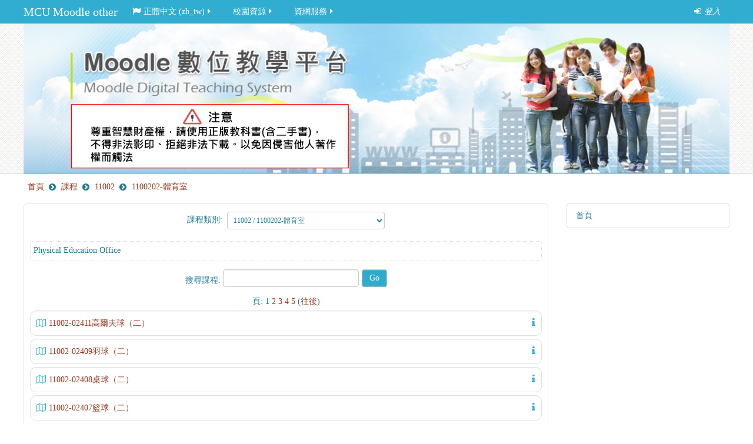

--- FILE ---
content_type: text/html; charset=utf-8
request_url: https://moodle3-00.mcu.edu.tw/course/index.php?categoryid=64
body_size: 12893
content:
<!DOCTYPE html>
<html  dir="ltr" lang="zh-tw" xml:lang="zh-tw" class="no-js">
<!-- 120.96.83.152 -->
<head>
    <meta http-equiv="X-UA-Compatible" content="IE=EDGE" /><meta name="google-site-verification" content="NczncWTk-6St2COVt7OmnXjrwQYUrcsyp_ttFKhc8cc" />    <title>MCU Moodle other: 1100202-體育室</title>
    <link rel="shortcut icon" href="https://moodle3-00.mcu.edu.tw/theme/image.php/essential/theme/1754240406/favicon"/>
    <meta http-equiv="Content-Type" content="text/html; charset=utf-8" />
<meta name="keywords" content="moodle, MCU Moodle other: 1100202-體育室" />
<link rel="stylesheet" type="text/css" href="https://moodle3-00.mcu.edu.tw/theme/yui_combo.php?rollup/3.17.2/yui-moodlesimple-min.css" /><script id="firstthemesheet" type="text/css">/** Required in order to fix style inclusion problems in IE with YUI **/</script><link rel="stylesheet" type="text/css" href="https://moodle3-00.mcu.edu.tw/theme/styles.php/essential/1754240406_1573765630/all" />
<script type="text/javascript">
//<![CDATA[
var M = {}; M.yui = {};
M.pageloadstarttime = new Date();
M.cfg = {"wwwroot":"https:\/\/moodle3-00.mcu.edu.tw","sesskey":"zphBYDNRHi","themerev":"1754240406","slasharguments":1,"theme":"essential","iconsystemmodule":"core\/icon_system_fontawesome","jsrev":"1754240406","admin":"admin","svgicons":true,"usertimezone":"Asia\/Taipei","contextid":230140};var yui1ConfigFn = function(me) {if(/-skin|reset|fonts|grids|base/.test(me.name)){me.type='css';me.path=me.path.replace(/\.js/,'.css');me.path=me.path.replace(/\/yui2-skin/,'/assets/skins/sam/yui2-skin')}};
var yui2ConfigFn = function(me) {var parts=me.name.replace(/^moodle-/,'').split('-'),component=parts.shift(),module=parts[0],min='-min';if(/-(skin|core)$/.test(me.name)){parts.pop();me.type='css';min=''}
if(module){var filename=parts.join('-');me.path=component+'/'+module+'/'+filename+min+'.'+me.type}else{me.path=component+'/'+component+'.'+me.type}};
YUI_config = {"debug":false,"base":"https:\/\/moodle3-00.mcu.edu.tw\/lib\/yuilib\/3.17.2\/","comboBase":"https:\/\/moodle3-00.mcu.edu.tw\/theme\/yui_combo.php?","combine":true,"filter":null,"insertBefore":"firstthemesheet","groups":{"yui2":{"base":"https:\/\/moodle3-00.mcu.edu.tw\/lib\/yuilib\/2in3\/2.9.0\/build\/","comboBase":"https:\/\/moodle3-00.mcu.edu.tw\/theme\/yui_combo.php?","combine":true,"ext":false,"root":"2in3\/2.9.0\/build\/","patterns":{"yui2-":{"group":"yui2","configFn":yui1ConfigFn}}},"moodle":{"name":"moodle","base":"https:\/\/moodle3-00.mcu.edu.tw\/theme\/yui_combo.php?m\/1754240406\/","combine":true,"comboBase":"https:\/\/moodle3-00.mcu.edu.tw\/theme\/yui_combo.php?","ext":false,"root":"m\/1754240406\/","patterns":{"moodle-":{"group":"moodle","configFn":yui2ConfigFn}},"filter":null,"modules":{"moodle-core-actionmenu":{"requires":["base","event","node-event-simulate"]},"moodle-core-maintenancemodetimer":{"requires":["base","node"]},"moodle-core-event":{"requires":["event-custom"]},"moodle-core-dragdrop":{"requires":["base","node","io","dom","dd","event-key","event-focus","moodle-core-notification"]},"moodle-core-handlebars":{"condition":{"trigger":"handlebars","when":"after"}},"moodle-core-checknet":{"requires":["base-base","moodle-core-notification-alert","io-base"]},"moodle-core-languninstallconfirm":{"requires":["base","node","moodle-core-notification-confirm","moodle-core-notification-alert"]},"moodle-core-lockscroll":{"requires":["plugin","base-build"]},"moodle-core-popuphelp":{"requires":["moodle-core-tooltip"]},"moodle-core-formchangechecker":{"requires":["base","event-focus","moodle-core-event"]},"moodle-core-notification":{"requires":["moodle-core-notification-dialogue","moodle-core-notification-alert","moodle-core-notification-confirm","moodle-core-notification-exception","moodle-core-notification-ajaxexception"]},"moodle-core-notification-dialogue":{"requires":["base","node","panel","escape","event-key","dd-plugin","moodle-core-widget-focusafterclose","moodle-core-lockscroll"]},"moodle-core-notification-alert":{"requires":["moodle-core-notification-dialogue"]},"moodle-core-notification-confirm":{"requires":["moodle-core-notification-dialogue"]},"moodle-core-notification-exception":{"requires":["moodle-core-notification-dialogue"]},"moodle-core-notification-ajaxexception":{"requires":["moodle-core-notification-dialogue"]},"moodle-core-blocks":{"requires":["base","node","io","dom","dd","dd-scroll","moodle-core-dragdrop","moodle-core-notification"]},"moodle-core-chooserdialogue":{"requires":["base","panel","moodle-core-notification"]},"moodle-core-tooltip":{"requires":["base","node","io-base","moodle-core-notification-dialogue","json-parse","widget-position","widget-position-align","event-outside","cache-base"]},"moodle-core-dock":{"requires":["base","node","event-custom","event-mouseenter","event-resize","escape","moodle-core-dock-loader","moodle-core-event"]},"moodle-core-dock-loader":{"requires":["escape"]},"moodle-core_availability-form":{"requires":["base","node","event","event-delegate","panel","moodle-core-notification-dialogue","json"]},"moodle-backup-backupselectall":{"requires":["node","event","node-event-simulate","anim"]},"moodle-backup-confirmcancel":{"requires":["node","node-event-simulate","moodle-core-notification-confirm"]},"moodle-course-modchooser":{"requires":["moodle-core-chooserdialogue","moodle-course-coursebase"]},"moodle-course-util":{"requires":["node"],"use":["moodle-course-util-base"],"submodules":{"moodle-course-util-base":{},"moodle-course-util-section":{"requires":["node","moodle-course-util-base"]},"moodle-course-util-cm":{"requires":["node","moodle-course-util-base"]}}},"moodle-course-dragdrop":{"requires":["base","node","io","dom","dd","dd-scroll","moodle-core-dragdrop","moodle-core-notification","moodle-course-coursebase","moodle-course-util"]},"moodle-course-formatchooser":{"requires":["base","node","node-event-simulate"]},"moodle-course-management":{"requires":["base","node","io-base","moodle-core-notification-exception","json-parse","dd-constrain","dd-proxy","dd-drop","dd-delegate","node-event-delegate"]},"moodle-course-categoryexpander":{"requires":["node","event-key"]},"moodle-form-dateselector":{"requires":["base","node","overlay","calendar"]},"moodle-form-showadvanced":{"requires":["node","base","selector-css3"]},"moodle-form-shortforms":{"requires":["node","base","selector-css3","moodle-core-event"]},"moodle-form-passwordunmask":{"requires":[]},"moodle-question-searchform":{"requires":["base","node"]},"moodle-question-chooser":{"requires":["moodle-core-chooserdialogue"]},"moodle-question-preview":{"requires":["base","dom","event-delegate","event-key","core_question_engine"]},"moodle-question-qbankmanager":{"requires":["node","selector-css3"]},"moodle-availability_completion-form":{"requires":["base","node","event","moodle-core_availability-form"]},"moodle-availability_date-form":{"requires":["base","node","event","io","moodle-core_availability-form"]},"moodle-availability_grade-form":{"requires":["base","node","event","moodle-core_availability-form"]},"moodle-availability_group-form":{"requires":["base","node","event","moodle-core_availability-form"]},"moodle-availability_grouping-form":{"requires":["base","node","event","moodle-core_availability-form"]},"moodle-availability_ipaddress-form":{"requires":["base","node","event","moodle-core_availability-form"]},"moodle-availability_profile-form":{"requires":["base","node","event","moodle-core_availability-form"]},"moodle-availability_xp-form":{"requires":["base","node","event","handlebars","moodle-core_availability-form"]},"moodle-qtype_ddimageortext-form":{"requires":["moodle-qtype_ddimageortext-dd","form_filepicker"]},"moodle-qtype_ddimageortext-dd":{"requires":["node","dd","dd-drop","dd-constrain"]},"moodle-qtype_ddmarker-form":{"requires":["moodle-qtype_ddmarker-dd","form_filepicker","graphics","escape"]},"moodle-qtype_ddmarker-dd":{"requires":["node","event-resize","dd","dd-drop","dd-constrain","graphics"]},"moodle-qtype_ddwtos-dd":{"requires":["node","dd","dd-drop","dd-constrain"]},"moodle-mod_assign-history":{"requires":["node","transition"]},"moodle-mod_forum-subscriptiontoggle":{"requires":["base-base","io-base"]},"moodle-mod_quiz-quizbase":{"requires":["base","node"]},"moodle-mod_quiz-autosave":{"requires":["base","node","event","event-valuechange","node-event-delegate","io-form"]},"moodle-mod_quiz-util":{"requires":["node","moodle-core-actionmenu"],"use":["moodle-mod_quiz-util-base"],"submodules":{"moodle-mod_quiz-util-base":{},"moodle-mod_quiz-util-slot":{"requires":["node","moodle-mod_quiz-util-base"]},"moodle-mod_quiz-util-page":{"requires":["node","moodle-mod_quiz-util-base"]}}},"moodle-mod_quiz-dragdrop":{"requires":["base","node","io","dom","dd","dd-scroll","moodle-core-dragdrop","moodle-core-notification","moodle-mod_quiz-quizbase","moodle-mod_quiz-util-base","moodle-mod_quiz-util-page","moodle-mod_quiz-util-slot","moodle-course-util"]},"moodle-mod_quiz-modform":{"requires":["base","node","event"]},"moodle-mod_quiz-toolboxes":{"requires":["base","node","event","event-key","io","moodle-mod_quiz-quizbase","moodle-mod_quiz-util-slot","moodle-core-notification-ajaxexception"]},"moodle-mod_quiz-repaginate":{"requires":["base","event","node","io","moodle-core-notification-dialogue"]},"moodle-mod_quiz-questionchooser":{"requires":["moodle-core-chooserdialogue","moodle-mod_quiz-util","querystring-parse"]},"moodle-message_airnotifier-toolboxes":{"requires":["base","node","io"]},"moodle-block_xp-notification":{"requires":["base","node","handlebars","button-plugin","moodle-core-notification-dialogue"]},"moodle-block_xp-filters":{"requires":["base","node","moodle-core-dragdrop","moodle-block_xp-rulepicker"]},"moodle-block_xp-rulepicker":{"requires":["base","node","handlebars","moodle-core-notification-dialogue"]},"moodle-filter_glossary-autolinker":{"requires":["base","node","io-base","json-parse","event-delegate","overlay","moodle-core-event","moodle-core-notification-alert","moodle-core-notification-exception","moodle-core-notification-ajaxexception"]},"moodle-filter_mathjaxloader-loader":{"requires":["moodle-core-event"]},"moodle-editor_atto-editor":{"requires":["node","transition","io","overlay","escape","event","event-simulate","event-custom","node-event-html5","node-event-simulate","yui-throttle","moodle-core-notification-dialogue","moodle-core-notification-confirm","moodle-editor_atto-rangy","handlebars","timers","querystring-stringify"]},"moodle-editor_atto-plugin":{"requires":["node","base","escape","event","event-outside","handlebars","event-custom","timers","moodle-editor_atto-menu"]},"moodle-editor_atto-menu":{"requires":["moodle-core-notification-dialogue","node","event","event-custom"]},"moodle-editor_atto-rangy":{"requires":[]},"moodle-report_eventlist-eventfilter":{"requires":["base","event","node","node-event-delegate","datatable","autocomplete","autocomplete-filters"]},"moodle-report_loglive-fetchlogs":{"requires":["base","event","node","io","node-event-delegate"]},"moodle-gradereport_grader-gradereporttable":{"requires":["base","node","event","handlebars","overlay","event-hover"]},"moodle-gradereport_history-userselector":{"requires":["escape","event-delegate","event-key","handlebars","io-base","json-parse","moodle-core-notification-dialogue"]},"moodle-tool_capability-search":{"requires":["base","node"]},"moodle-tool_lp-dragdrop-reorder":{"requires":["moodle-core-dragdrop"]},"moodle-tool_monitor-dropdown":{"requires":["base","event","node"]},"moodle-assignfeedback_editpdf-editor":{"requires":["base","event","node","io","graphics","json","event-move","event-resize","transition","querystring-stringify-simple","moodle-core-notification-dialog","moodle-core-notification-alert","moodle-core-notification-exception","moodle-core-notification-ajaxexception"]},"moodle-atto_accessibilitychecker-button":{"requires":["color-base","moodle-editor_atto-plugin"]},"moodle-atto_accessibilityhelper-button":{"requires":["moodle-editor_atto-plugin"]},"moodle-atto_align-button":{"requires":["moodle-editor_atto-plugin"]},"moodle-atto_bold-button":{"requires":["moodle-editor_atto-plugin"]},"moodle-atto_charmap-button":{"requires":["moodle-editor_atto-plugin"]},"moodle-atto_clear-button":{"requires":["moodle-editor_atto-plugin"]},"moodle-atto_collapse-button":{"requires":["moodle-editor_atto-plugin"]},"moodle-atto_emoticon-button":{"requires":["moodle-editor_atto-plugin"]},"moodle-atto_equation-button":{"requires":["moodle-editor_atto-plugin","moodle-core-event","io","event-valuechange","tabview","array-extras"]},"moodle-atto_html-button":{"requires":["moodle-editor_atto-plugin","event-valuechange"]},"moodle-atto_image-button":{"requires":["moodle-editor_atto-plugin"]},"moodle-atto_indent-button":{"requires":["moodle-editor_atto-plugin"]},"moodle-atto_italic-button":{"requires":["moodle-editor_atto-plugin"]},"moodle-atto_link-button":{"requires":["moodle-editor_atto-plugin"]},"moodle-atto_managefiles-usedfiles":{"requires":["node","escape"]},"moodle-atto_managefiles-button":{"requires":["moodle-editor_atto-plugin"]},"moodle-atto_media-button":{"requires":["moodle-editor_atto-plugin","moodle-form-shortforms"]},"moodle-atto_noautolink-button":{"requires":["moodle-editor_atto-plugin"]},"moodle-atto_orderedlist-button":{"requires":["moodle-editor_atto-plugin"]},"moodle-atto_recordrtc-recording":{"requires":["moodle-atto_recordrtc-button"]},"moodle-atto_recordrtc-button":{"requires":["moodle-editor_atto-plugin","moodle-atto_recordrtc-recording"]},"moodle-atto_rtl-button":{"requires":["moodle-editor_atto-plugin"]},"moodle-atto_strike-button":{"requires":["moodle-editor_atto-plugin"]},"moodle-atto_subscript-button":{"requires":["moodle-editor_atto-plugin"]},"moodle-atto_superscript-button":{"requires":["moodle-editor_atto-plugin"]},"moodle-atto_table-button":{"requires":["moodle-editor_atto-plugin","moodle-editor_atto-menu","event","event-valuechange"]},"moodle-atto_title-button":{"requires":["moodle-editor_atto-plugin"]},"moodle-atto_underline-button":{"requires":["moodle-editor_atto-plugin"]},"moodle-atto_undo-button":{"requires":["moodle-editor_atto-plugin"]},"moodle-atto_unorderedlist-button":{"requires":["moodle-editor_atto-plugin"]}}},"gallery":{"name":"gallery","base":"https:\/\/moodle3-00.mcu.edu.tw\/lib\/yuilib\/gallery\/","combine":true,"comboBase":"https:\/\/moodle3-00.mcu.edu.tw\/theme\/yui_combo.php?","ext":false,"root":"gallery\/1754240406\/","patterns":{"gallery-":{"group":"gallery"}}}},"modules":{"core_filepicker":{"name":"core_filepicker","fullpath":"https:\/\/moodle3-00.mcu.edu.tw\/lib\/javascript.php\/1754240406\/repository\/filepicker.js","requires":["base","node","node-event-simulate","json","async-queue","io-base","io-upload-iframe","io-form","yui2-treeview","panel","cookie","datatable","datatable-sort","resize-plugin","dd-plugin","escape","moodle-core_filepicker","moodle-core-notification-dialogue"]},"core_comment":{"name":"core_comment","fullpath":"https:\/\/moodle3-00.mcu.edu.tw\/lib\/javascript.php\/1754240406\/comment\/comment.js","requires":["base","io-base","node","json","yui2-animation","overlay","escape"]},"mathjax":{"name":"mathjax","fullpath":"https:\/\/cdnjs.cloudflare.com\/ajax\/libs\/mathjax\/2.7.2\/MathJax.js?delayStartupUntil=configured"}}};
M.yui.loader = {modules: {}};

//]]>
</script>

<meta http-equiv="X-UA-Compatible" content="IE=EDGE" /><meta name="google-site-verification" content="NczncWTk-6St2COVt7OmnXjrwQYUrcsyp_ttFKhc8cc" />    <meta name="viewport" content="width=device-width, initial-scale=1.0">
    <!-- Google web fonts -->
        <!-- iOS Homescreen Icons -->
    
<link rel="apple-touch-icon" sizes="57x57" href="https://moodle3-00.mcu.edu.tw/theme/image.php/essential/theme/1754240406/homeicon/iphone"/>
<link rel="apple-touch-icon" sizes="72x72" href="https://moodle3-00.mcu.edu.tw/theme/image.php/essential/theme/1754240406/homeicon/ipad"/>
<link rel="apple-touch-icon" sizes="114x114" href="https://moodle3-00.mcu.edu.tw/theme/image.php/essential/theme/1754240406/homeicon/iphone_retina"/>
<link rel="apple-touch-icon" sizes="144x144" href="https://moodle3-00.mcu.edu.tw/theme/image.php/essential/theme/1754240406/homeicon/ipad_retina"/></head>

<body  id="page-course-index-category" class="format-site  path-course path-course-index safari dir-ltr lang-zh_tw yui-skin-sam yui3-skin-sam moodle3-00-mcu-edu-tw pagelayout-coursecategory course-1 context-230140 category-64 notloggedin desktopdevice pagewidthnormal custommenuitems categoryicons floatingsubmit has-region-side-pre used-region-side-pre has-region-footer-left empty-region-footer-left has-region-footer-middle empty-region-footer-middle has-region-footer-right empty-region-footer-right has-region-header empty-region-header has-region-page-top empty-region-page-top side-pre-only">

<div class="skiplinks">
    <a href="#maincontent" class="skip">跳至主內容</a>
</div><script type="text/javascript" src="https://moodle3-00.mcu.edu.tw/theme/yui_combo.php?rollup/3.17.2/yui-moodlesimple-min.js"></script><script type="text/javascript" src="https://moodle3-00.mcu.edu.tw/lib/javascript.php/1754240406/lib/javascript-static.js"></script>
<script type="text/javascript">
//<![CDATA[
document.body.className += ' jsenabled';
//]]>
</script>


<header role="banner">
    <nav id="essentialnavbar" role="navigation" class="moodle-has-zindex logo">
        <div class="navbar">
            <div class="container-fluid navbar-inner">
                <div class="row-fluid">
                    <div class="custommenus pull-left">
                        <a class="btn btn-navbar" data-toggle="collapse" data-target="#essentialmenus">
                            <span class="icon-bar"></span>
                            <span class="icon-bar"></span>
                            <span class="icon-bar"></span>
                            <span class="icon-bar"></span>
                        </a>
                        <a class="brand" href="https://moodle3-00.mcu.edu.tw/">MCU Moodle other</a>                    <div class="pull-right">
                        <div class="usermenu navbarrightitem">
                            <ul class="nav"><li class="dropdown"><a class="loginurl" href="https://moodle3-00.mcu.edu.tw/login/index.php"><em><span aria-hidden="true" class="fa fa-sign-in"></span>登入</em></a></li></ul>                        </div>
                        <div class="messagemenu navbarrightitem">
                                                    </div>
                        <div class="navbarrightitem">
                                                    </div>
                                                                        <div id="custom_menu_editing" class="navbarrightitem">
                                                    </div>
                        <div class="navbarrightitem">
                                                    </div>
                    </div>
                        <div id='essentialmenus' class="nav-collapse collapse pull-left">
                            <div id="custom_menu_language" class="custom_menu"><ul class="nav"><li class="dropdown langmenu"><a href="https://moodle3-00.mcu.edu.tw/course/index.php?categoryid=64" class="dropdown-toggle" data-toggle="dropdown" title="語言"><span aria-hidden="true" class="fa fa-flag"></span>正體中文 ‎(zh_tw)‎<span aria-hidden="true" class="fa fa-caret-right"></span></a><div class="dropdown-menu"><ul><li><a title="正體中文 ‎(zh_tw)‎" href="https://moodle3-00.mcu.edu.tw/course/index.php?categoryid=64&amp;lang=zh_tw"><span aria-hidden="true" class="fa fa-language"></span>正體中文 ‎(zh_tw)‎</a></li><li><a title="English ‎(en)‎" href="https://moodle3-00.mcu.edu.tw/course/index.php?categoryid=64&amp;lang=en"><span aria-hidden="true" class="fa fa-language"></span>English ‎(en)‎</a></li></ul></div></ul></div><div id="custom_menu" class="custom_menu"><ul class="nav"><li class="dropdown"><a href="#cm_submenu_2" class="dropdown-toggle" data-toggle="dropdown" title="MCU Resources">校園資源<span aria-hidden="true" class="fa fa-caret-right"></span></a><div class="dropdown-menu"><ul><li><a title="MCU Web" href="http://web.mcu.edu.tw">銘傳首頁</a></li><li><a title="Department Accreditation" href="http://eval.mcu.edu.tw">系所評鑑</a></li><li><a title="Academic Calendar" href="http://gsecy.mcu.edu.tw/zh-hant/calendar">行事曆</a></li><li><a title="Library" href="http://www.lib.mcu.edu.tw">圖書館</a></li><li><a title="MC Weekly" href="http://www.week.mcu.edu.tw">銘傳一週</a></li><li><a title="MC Magazine" href="http://www.magazine.mcu.edu.tw">銘傳校刊</a></li><li><a title="MOE e-Paper" href="http://www.news.high.edu.tw">高教簡訊</a></li></ul></div><li class="dropdown"><a href="#cm_submenu_3" class="dropdown-toggle" data-toggle="dropdown" title="IT Services">資網服務<span aria-hidden="true" class="fa fa-caret-right"></span></a><div class="dropdown-menu"><ul><li class="dropdown-submenu"><a href="#cm_submenu_4" class="dropdown-toggle" data-toggle="dropdown" title="Information System">資訊系統</a><ul class="dropdown-menu"><li><a title="Faculty System" href="https://www2.mcu.edu.tw">教師系統</a></li><li><a title="Student System" href="https://www.mcu.edu.tw/student/">學生系統</a></li></ul><li class="dropdown-submenu"><a href="#cm_submenu_5" class="dropdown-toggle" data-toggle="dropdown" title="Webmail">Webmail</a><ul class="dropdown-menu"><li><a title="Faculty Webmail" href="http://mail.mcu.edu.tw">教師信箱</a></li><li><a title="Student Webmail" href="http://me.mcu.edu.tw">學生信箱</a></li></ul><li><a title="Cloud Lab System" href="http://www.cloud.mcu.edu.tw">雲端教室</a></li><li><a title="Free Software" href="http://moodle1.mcu.edu.tw/file.php/1/software.html">建議使用的免費軟體</a></li></ul></div></ul></div>                        </div>
                    </div>
                </div>
            </div>
        </div>
    </nav>
    <div id="page-header" class="clearfix logo">
        <div class="container-fluid">
            <div class="row-fluid">
                <!-- HEADER: LOGO AREA -->
<div class="pull-left logo-container"><a class="logo" href="//moodle3-00.mcu.edu.tw" title="首頁"><img src="//moodle3-00.mcu.edu.tw/pluginfile.php/1/theme_essential/logo/1754240406/Header1.png" class="img-responsive" alt="首頁" /></a>                </div>
                            </div>
        </div>
    </div>
</header>

<div id="page" class="container-fluid">
    <div id="page-top-header" class="clearfix"><div id="page-navbar" class="clearfix row-fluid"><div class="breadcrumb-nav span9"><span class="accesshide" id="navbar-label">頁面路徑</span><nav aria-labelledby="navbar-label"><ul class="breadcrumb style2"><li><span itemscope="" itemtype="http://data-vocabulary.org/Breadcrumb"><a itemprop="url" href="https://moodle3-00.mcu.edu.tw/"><span itemprop="title">首頁</span></a></span></li><li><span itemscope="" itemtype="http://data-vocabulary.org/Breadcrumb"><a itemprop="url" href="https://moodle3-00.mcu.edu.tw/course/index.php"><span itemprop="title">課程</span></a></span></li><li><span itemscope="" itemtype="http://data-vocabulary.org/Breadcrumb"><a itemprop="url" href="https://moodle3-00.mcu.edu.tw/course/index.php?categoryid=62"><span itemprop="title">11002</span></a></span></li><li><span itemscope="" itemtype="http://data-vocabulary.org/Breadcrumb"><a itemprop="url" href="https://moodle3-00.mcu.edu.tw/course/index.php?categoryid=64"><span itemprop="title">1100202-體育室</span></a></span></li></ul></nav></div><nav class="breadcrumb-button span3"></nav></div></div>    <!-- Start Main Regions -->
    <div id="page-content" class="row-fluid">
        <div id="main-and-pre" class="span12">
            <div class="row-fluid">
                <div id="content" class="span9"><section id="region-main"><span class="notifications" id="user-notifications"></span><div role="main"><span id="maincontent"></span><span></span><div class="categorypicker"><div class="singleselect d-inline-block">
    <form method="get" action="https://moodle3-00.mcu.edu.tw/course/index.php" class="form-inline" id="switchcategory">
            <label for="single_select697039007d7a51">
                課程類別:
            </label>
        <select  id="single_select697039007d7a51" class="custom-select singleselect" name="categoryid">
                    <option  value="120" >11302</option>
                    <option  value="121" >11302 / 1130200-通識教育中心</option>
                    <option  value="122" >11302 / 1130202-體育室</option>
                    <option  value="123" >11302 / 1130203-軍訓室</option>
                    <option  value="124" >11302 / 1130210-師資培育中心</option>
                    <option  value="125" >11302 / 11302KM-金門校區(不分系所)</option>
                    <option  value="127" >11302 / 11302AB-福州大學課程</option>
                    <option  value="110" >11301</option>
                    <option  value="111" >11301 / 1130100-通識教育中心</option>
                    <option  value="112" >11301 / 1130102-體育室</option>
                    <option  value="113" >11301 / 1130103-軍訓室</option>
                    <option  value="114" >11301 / 1130110-師資培育中心</option>
                    <option  value="115" >11301 / 11301KM-金門校區(不分系所)</option>
                    <option  value="116" >11301 / 11301AB-福州大學課程</option>
                    <option  value="98" >11202</option>
                    <option  value="99" >11202 / 1120200-通識教育中心</option>
                    <option  value="100" >11202 / 1120202-體育室</option>
                    <option  value="101" >11202 / 1120203-軍訓室</option>
                    <option  value="102" >11202 / 1120210-師資培育中心</option>
                    <option  value="105" >11202 / 11202AB-福州大學課程</option>
                    <option  value="90" >11201</option>
                    <option  value="91" >11201 / 1120100-通識教育中心</option>
                    <option  value="92" >11201 / 1120102-體育室</option>
                    <option  value="93" >11201 / 1120103-軍訓室</option>
                    <option  value="94" >11201 / 1120110-師資培育中心</option>
                    <option  value="95" >11201 / 11201AB-福州大學課程</option>
                    <option  value="77" >11102</option>
                    <option  value="78" >11102 / 1110200-通識教育中心</option>
                    <option  value="79" >11102 / 1110202-體育室</option>
                    <option  value="80" >11102 / 1110203-軍訓室</option>
                    <option  value="81" >11102 / 1110210-師資培育中心</option>
                    <option  value="82" >11102 / 11102AB-福州大學課</option>
                    <option  value="71" >11101</option>
                    <option  value="72" >11101 / 1110100-通識教育中心</option>
                    <option  value="73" >11101 / 1110102-體育室</option>
                    <option  value="74" >11101 / 1110103-軍訓室</option>
                    <option  value="75" >11101 / 1110110-師資培育中心</option>
                    <option  value="76" >11101 / 11101AB-福州大學課程</option>
                    <option  value="62" >11002</option>
                    <option  value="63" >11002 / 1100200-通識教育中心</option>
                    <option  value="64" selected>11002 / 1100202-體育室</option>
                    <option  value="65" >11002 / 1100203-軍訓室</option>
                    <option  value="66" >11002 / 1100210-師資培育中心</option>
                    <option  value="67" >11002 / 11002AB-福州大學課程</option>
                    <option  value="56" >11001</option>
                    <option  value="57" >11001 / 1100100-通識教育中心</option>
                    <option  value="58" >11001 / 1100102-體育室</option>
                    <option  value="59" >11001 / 1100103-軍訓室</option>
                    <option  value="60" >11001 / 1100110-師資培育中心</option>
                    <option  value="47" >10902</option>
                    <option  value="48" >10902 / 1090200-通識教育中心</option>
                    <option  value="49" >10902 / 1090202-體育室</option>
                    <option  value="50" >10902 / 1090203-軍訓室</option>
                    <option  value="51" >10902 / 1090210-師資培育中心</option>
                    <option  value="36" >10901</option>
                    <option  value="37" >10901 / 1090100-通識教育中心</option>
                    <option  value="38" >10901 / 1090102-體育室</option>
                    <option  value="39" >10901 / 1090103-軍訓室</option>
                    <option  value="40" >10901 / 1090110-師資培育中心</option>
                    <option  value="30" >10802</option>
                    <option  value="31" >10802 / 1080200-通識教育中心</option>
                    <option  value="32" >10802 / 1080202-體育室</option>
                    <option  value="33" >10802 / 1080203-軍訓室</option>
                    <option  value="34" >10802 / 1080210-師資培育中心</option>
                    <option  value="24" >10801</option>
                    <option  value="25" >10801 / 1080100-通識教育中心</option>
                    <option  value="26" >10801 / 1080102-體育室</option>
                    <option  value="27" >10801 / 1080103-軍訓室</option>
                    <option  value="28" >10801 / 1080110-師資培育中心</option>
                    <option  value="13" >10702</option>
                    <option  value="14" >10702 / 1070200-通識教育中心</option>
                    <option  value="15" >10702 / 1070202-體育室</option>
                    <option  value="16" >10702 / 1070203-軍訓室</option>
                    <option  value="17" >10702 / 1070210-師資培育中心</option>
                    <option  value="2" >10701</option>
                    <option  value="4" >10701 / 1070100-通識教育中心</option>
                    <option  value="5" >10701 / 1070102-體育室</option>
                    <option  value="6" >10701 / 1070103-軍訓室</option>
                    <option  value="7" >10701 / 1070110-師資培育中心</option>
                    <option  value="1" >其它</option>
                    <option  value="8" >其它 / 大陸交流處</option>
                    <option  value="9" >其它 / 新南向暨兩岸及境外生院 </option>
                    <option  value="10" >其它 / 教務處</option>
                    <option  value="109" >其它 / 教務處 / 113學年度</option>
                    <option  value="118" >其它 / 教務處 / 教資中心</option>
                    <option  value="11" >其它 / 網路電視台管理處</option>
                    <option  value="12" >其它 / 資訊網路處</option>
                    <option  value="86" >其它 / 資訊網路處 / 資訊網路處教育訓練課程</option>
                    <option  value="22" >其它 / 師資培育中心</option>
                    <option  value="89" >其它 / 師資培育中心 / 112</option>
                    <option  value="108" >其它 / 師資培育中心 / 113</option>
                    <option  value="128" >其它 / 師資培育中心 / 114</option>
                    <option  value="29" >其它 / 學務處</option>
                    <option  value="119" >其它 / 學務處 / 原住民族學生資源中心</option>
                    <option  value="20" >其它 / 前程規劃處</option>
                    <option  value="35" >其它 / 人力資源處</option>
                    <option  value="43" >其它 / 通識教育中心</option>
                    <option  value="44" >其它 / 十力教育</option>
                    <option  value="104" >其它 / 十力教育 / 就職力</option>
                    <option  value="45" >其它 / 桃園校區行政處</option>
                    <option  value="46" >其它 / 研究發展處</option>
                    <option  value="52" >其它 / 數位教育暨網路電視處</option>
                    <option  value="53" >其它 / 高教深耕計畫辦公室</option>
                    <option  value="84" >其它 / 高教深耕計畫辦公室 / 112年度</option>
                    <option  value="85" >其它 / 高教深耕計畫辦公室 / other</option>
                    <option  value="103" >其它 / 高教深耕計畫辦公室 / 113學年度</option>
                    <option  value="126" >其它 / 高教深耕計畫辦公室 / 114年度</option>
                    <option  value="61" >其它 / 圖書館</option>
                    <option  value="70" >其它 / 英語教學中心測試課程區</option>
                    <option  value="83" >其它 / 美國分校校長暨執行副校長室</option>
                    <option  value="117" >其它 / EMI教學資源中心</option>
                    <option  value="3" >通訊簿</option>
                    <option  value="18" >暑修</option>
                    <option  value="130" >暑修 / 11302暑修二期</option>
                    <option  value="129" >暑修 / 11302暑修一期</option>
                    <option  value="107" >暑修 / 11202暑修二期</option>
                    <option  value="106" >暑修 / 11202暑修一期</option>
                    <option  value="88" >暑修 / 11102暑修二期</option>
                    <option  value="87" >暑修 / 11102暑修一期</option>
                    <option  value="69" >暑修 / 11002暑修二期</option>
                    <option  value="68" >暑修 / 11002暑修一期</option>
                    <option  value="55" >暑修 / 10902暑修二期</option>
                    <option  value="54" >暑修 / 10902暑修一期</option>
                    <option  value="42" >暑修 / 10802暑修二期</option>
                    <option  value="41" >暑修 / 10802暑修一期</option>
                    <option  value="23" >暑修 / 10702暑修二期</option>
                    <option  value="19" >暑修 / 10702暑修一期</option>
                    <option  value="96" >國際交流處</option>
                    <option  value="97" >國際交流處 / 國際力課程</option>
                    <option  value="131" >課程測試區</option>
        </select>
        <noscript>
            <input type="submit" class="btn btn-secondary" value="Go">
        </noscript>
    </form>
</div></div><div class="box generalbox info"><div class="no-overflow"><div class="text_to_html">Physical Education Office</div></div></div><form id="coursesearch" action="https://moodle3-00.mcu.edu.tw/course/search.php" method="get"><fieldset class="coursesearchbox invisiblefieldset"><label for="coursesearchbox">搜尋課程: </label><input type="text" id="coursesearchbox" size="30" name="search" value="" /><input type="submit" value="Go" /></fieldset></form><div class="course_category_tree clearfix "><div class="content"><div class="courses category-browse category-browse-64"><div class="paging">頁:  <span class="current-page">1</span>  <a href="https://moodle3-00.mcu.edu.tw/course/index.php?categoryid=64&amp;browse=courses&amp;perpage=20&amp;page=1">2</a>  <a href="https://moodle3-00.mcu.edu.tw/course/index.php?categoryid=64&amp;browse=courses&amp;perpage=20&amp;page=2">3</a>  <a href="https://moodle3-00.mcu.edu.tw/course/index.php?categoryid=64&amp;browse=courses&amp;perpage=20&amp;page=3">4</a>  <a href="https://moodle3-00.mcu.edu.tw/course/index.php?categoryid=64&amp;browse=courses&amp;perpage=20&amp;page=4">5</a>  (<a class="next" href="https://moodle3-00.mcu.edu.tw/course/index.php?categoryid=64&amp;browse=courses&amp;perpage=20&amp;page=1">往後</a>)</div><div class="coursebox clearfix odd first collapsed" data-courseid="2794" data-type="1"><div class="info"><div class="coursename"><a class="" href="https://moodle3-00.mcu.edu.tw/course/view.php?id=2794">11002-02411高爾夫球（二）</a></div><div class="moreinfo"><a title="摘要" href="https://moodle3-00.mcu.edu.tw/course/info.php?id=2794"><i class="icon fa fa-info fa-fw " aria-hidden="true" title="摘要" aria-label="摘要"></i></a></div></div><div class="content"></div></div><div class="coursebox clearfix even collapsed" data-courseid="2793" data-type="1"><div class="info"><div class="coursename"><a class="" href="https://moodle3-00.mcu.edu.tw/course/view.php?id=2793">11002-02409羽球（二）</a></div><div class="moreinfo"><a title="摘要" href="https://moodle3-00.mcu.edu.tw/course/info.php?id=2793"><i class="icon fa fa-info fa-fw " aria-hidden="true" title="摘要" aria-label="摘要"></i></a></div></div><div class="content"></div></div><div class="coursebox clearfix odd collapsed" data-courseid="2792" data-type="1"><div class="info"><div class="coursename"><a class="" href="https://moodle3-00.mcu.edu.tw/course/view.php?id=2792">11002-02408桌球（二）</a></div><div class="moreinfo"><a title="摘要" href="https://moodle3-00.mcu.edu.tw/course/info.php?id=2792"><i class="icon fa fa-info fa-fw " aria-hidden="true" title="摘要" aria-label="摘要"></i></a></div></div><div class="content"></div></div><div class="coursebox clearfix even collapsed" data-courseid="2791" data-type="1"><div class="info"><div class="coursename"><a class="" href="https://moodle3-00.mcu.edu.tw/course/view.php?id=2791">11002-02407籃球（二）</a></div><div class="moreinfo"><a title="摘要" href="https://moodle3-00.mcu.edu.tw/course/info.php?id=2791"><i class="icon fa fa-info fa-fw " aria-hidden="true" title="摘要" aria-label="摘要"></i></a></div></div><div class="content"></div></div><div class="coursebox clearfix odd collapsed" data-courseid="2790" data-type="1"><div class="info"><div class="coursename"><a class="" href="https://moodle3-00.mcu.edu.tw/course/view.php?id=2790">11002-02405羽球（二）</a></div><div class="moreinfo"><a title="摘要" href="https://moodle3-00.mcu.edu.tw/course/info.php?id=2790"><i class="icon fa fa-info fa-fw " aria-hidden="true" title="摘要" aria-label="摘要"></i></a></div></div><div class="content"></div></div><div class="coursebox clearfix even collapsed" data-courseid="2789" data-type="1"><div class="info"><div class="coursename"><a class="" href="https://moodle3-00.mcu.edu.tw/course/view.php?id=2789">11002-02404網球（二）</a></div><div class="moreinfo"><a title="摘要" href="https://moodle3-00.mcu.edu.tw/course/info.php?id=2789"><i class="icon fa fa-info fa-fw " aria-hidden="true" title="摘要" aria-label="摘要"></i></a></div></div><div class="content"></div></div><div class="coursebox clearfix odd collapsed" data-courseid="2788" data-type="1"><div class="info"><div class="coursename"><a class="" href="https://moodle3-00.mcu.edu.tw/course/view.php?id=2788">11002-02403羽球（二）</a></div><div class="moreinfo"><a title="摘要" href="https://moodle3-00.mcu.edu.tw/course/info.php?id=2788"><i class="icon fa fa-info fa-fw " aria-hidden="true" title="摘要" aria-label="摘要"></i></a></div></div><div class="content"></div></div><div class="coursebox clearfix even collapsed" data-courseid="2787" data-type="1"><div class="info"><div class="coursename"><a class="" href="https://moodle3-00.mcu.edu.tw/course/view.php?id=2787">11002-02402健身與體重管理二</a></div><div class="moreinfo"><a title="摘要" href="https://moodle3-00.mcu.edu.tw/course/info.php?id=2787"><i class="icon fa fa-info fa-fw " aria-hidden="true" title="摘要" aria-label="摘要"></i></a></div></div><div class="content"></div></div><div class="coursebox clearfix odd collapsed" data-courseid="2786" data-type="1"><div class="info"><div class="coursename"><a class="" href="https://moodle3-00.mcu.edu.tw/course/view.php?id=2786">11002-02401桌球（二）</a></div><div class="moreinfo"><a title="摘要" href="https://moodle3-00.mcu.edu.tw/course/info.php?id=2786"><i class="icon fa fa-info fa-fw " aria-hidden="true" title="摘要" aria-label="摘要"></i></a></div></div><div class="content"></div></div><div class="coursebox clearfix even collapsed" data-courseid="2785" data-type="1"><div class="info"><div class="coursename"><a class="" href="https://moodle3-00.mcu.edu.tw/course/view.php?id=2785">11002-02399體育（陸）</a></div><div class="moreinfo"><a title="摘要" href="https://moodle3-00.mcu.edu.tw/course/info.php?id=2785"><i class="icon fa fa-info fa-fw " aria-hidden="true" title="摘要" aria-label="摘要"></i></a></div></div><div class="content"></div></div><div class="coursebox clearfix odd collapsed" data-courseid="2784" data-type="1"><div class="info"><div class="coursename"><a class="" href="https://moodle3-00.mcu.edu.tw/course/view.php?id=2784">11002-02398體育（陸）</a></div><div class="moreinfo"><a title="摘要" href="https://moodle3-00.mcu.edu.tw/course/info.php?id=2784"><i class="icon fa fa-info fa-fw " aria-hidden="true" title="摘要" aria-label="摘要"></i></a></div></div><div class="content"></div></div><div class="coursebox clearfix even collapsed" data-courseid="2783" data-type="1"><div class="info"><div class="coursename"><a class="" href="https://moodle3-00.mcu.edu.tw/course/view.php?id=2783">11002-02357體育（陸）</a></div><div class="moreinfo"><a title="摘要" href="https://moodle3-00.mcu.edu.tw/course/info.php?id=2783"><i class="icon fa fa-info fa-fw " aria-hidden="true" title="摘要" aria-label="摘要"></i></a></div></div><div class="content"></div></div><div class="coursebox clearfix odd collapsed" data-courseid="2782" data-type="1"><div class="info"><div class="coursename"><a class="" href="https://moodle3-00.mcu.edu.tw/course/view.php?id=2782">11002-02356體育（陸）</a></div><div class="moreinfo"><a title="摘要" href="https://moodle3-00.mcu.edu.tw/course/info.php?id=2782"><i class="icon fa fa-info fa-fw " aria-hidden="true" title="摘要" aria-label="摘要"></i></a></div></div><div class="content"></div></div><div class="coursebox clearfix even collapsed" data-courseid="2781" data-type="1"><div class="info"><div class="coursename"><a class="" href="https://moodle3-00.mcu.edu.tw/course/view.php?id=2781">11002-02355體育（陸）</a></div><div class="moreinfo"><a title="摘要" href="https://moodle3-00.mcu.edu.tw/course/info.php?id=2781"><i class="icon fa fa-info fa-fw " aria-hidden="true" title="摘要" aria-label="摘要"></i></a></div></div><div class="content"></div></div><div class="coursebox clearfix odd collapsed" data-courseid="2780" data-type="1"><div class="info"><div class="coursename"><a class="" href="https://moodle3-00.mcu.edu.tw/course/view.php?id=2780">11002-02354體育（陸）</a></div><div class="moreinfo"><a title="摘要" href="https://moodle3-00.mcu.edu.tw/course/info.php?id=2780"><i class="icon fa fa-info fa-fw " aria-hidden="true" title="摘要" aria-label="摘要"></i></a></div></div><div class="content"></div></div><div class="coursebox clearfix even collapsed" data-courseid="2779" data-type="1"><div class="info"><div class="coursename"><a class="" href="https://moodle3-00.mcu.edu.tw/course/view.php?id=2779">11002-02352體育（陸）</a></div><div class="moreinfo"><a title="摘要" href="https://moodle3-00.mcu.edu.tw/course/info.php?id=2779"><i class="icon fa fa-info fa-fw " aria-hidden="true" title="摘要" aria-label="摘要"></i></a></div></div><div class="content"></div></div><div class="coursebox clearfix odd collapsed" data-courseid="2778" data-type="1"><div class="info"><div class="coursename"><a class="" href="https://moodle3-00.mcu.edu.tw/course/view.php?id=2778">11002-02351體育（陸）</a></div><div class="moreinfo"><a title="摘要" href="https://moodle3-00.mcu.edu.tw/course/info.php?id=2778"><i class="icon fa fa-info fa-fw " aria-hidden="true" title="摘要" aria-label="摘要"></i></a></div></div><div class="content"></div></div><div class="coursebox clearfix even collapsed" data-courseid="2777" data-type="1"><div class="info"><div class="coursename"><a class="" href="https://moodle3-00.mcu.edu.tw/course/view.php?id=2777">11002-02304體育（陸）</a></div><div class="moreinfo"><a title="摘要" href="https://moodle3-00.mcu.edu.tw/course/info.php?id=2777"><i class="icon fa fa-info fa-fw " aria-hidden="true" title="摘要" aria-label="摘要"></i></a></div></div><div class="content"></div></div><div class="coursebox clearfix odd collapsed" data-courseid="2776" data-type="1"><div class="info"><div class="coursename"><a class="" href="https://moodle3-00.mcu.edu.tw/course/view.php?id=2776">11002-02303體育（陸）</a></div><div class="moreinfo"><a title="摘要" href="https://moodle3-00.mcu.edu.tw/course/info.php?id=2776"><i class="icon fa fa-info fa-fw " aria-hidden="true" title="摘要" aria-label="摘要"></i></a></div></div><div class="content"></div></div><div class="coursebox clearfix even last collapsed" data-courseid="2775" data-type="1"><div class="info"><div class="coursename"><a class="" href="https://moodle3-00.mcu.edu.tw/course/view.php?id=2775">11002-02302體育（陸）</a></div><div class="moreinfo"><a title="摘要" href="https://moodle3-00.mcu.edu.tw/course/info.php?id=2775"><i class="icon fa fa-info fa-fw " aria-hidden="true" title="摘要" aria-label="摘要"></i></a></div></div><div class="content"></div></div><div class="paging">頁:  <span class="current-page">1</span>  <a href="https://moodle3-00.mcu.edu.tw/course/index.php?categoryid=64&amp;browse=courses&amp;perpage=20&amp;page=1">2</a>  <a href="https://moodle3-00.mcu.edu.tw/course/index.php?categoryid=64&amp;browse=courses&amp;perpage=20&amp;page=2">3</a>  <a href="https://moodle3-00.mcu.edu.tw/course/index.php?categoryid=64&amp;browse=courses&amp;perpage=20&amp;page=3">4</a>  <a href="https://moodle3-00.mcu.edu.tw/course/index.php?categoryid=64&amp;browse=courses&amp;perpage=20&amp;page=4">5</a>  (<a class="next" href="https://moodle3-00.mcu.edu.tw/course/index.php?categoryid=64&amp;browse=courses&amp;perpage=20&amp;page=1">往後</a>)</div></div></div></div><div class="buttons"></div></div></section></div><aside id="block-region-side-pre" class="span3 block-region" data-blockregion="side-pre" data-droptarget="1" data-region="drawer"><div class="block block_flat_navigation">
    <nav class="list-group">
         <a class="list-group-item list-group-item-action " href="https://moodle3-00.mcu.edu.tw/" data-key="home">
             <div class="m-l-0">
                     首頁
             </div>
         </a>
     </nav>
</div></aside>            </div>
                    </div>
    </div>
    <!-- End Main Regions -->
</div>

    <footer role="contentinfo" id="page-footer">
        <div class="container-fluid">
                        <div class="row-fluid footerblocks">
                <div class="footerblock span4">
                                    </div>
                <div class="footerblock span4">
                                    </div>
                <div class="footerblock span4">
                                    </div>
            </div>
            <div class="row-fluid">
                <div class="tool_usertours-resettourcontainer span12"></div>
            </div>
            <div class="footerlinks row-fluid">
                <hr/>
                <span class="helplink"></span>
                                    <span class="copy">&copy;2026 Ming Chuan University</span>
                                <div class="footnote span12"><p>銘傳大學<br></p></div>            </div>
            <div class="footerperformance row-fluid">
                <a href="https://download.moodle.org/mobile?version=2018051701&amp;lang=zh_tw&amp;iosappid=633359593&amp;androidappid=com.moodle.moodlemobile">取得行動應用程式</a>            </div>
        </div>
    </footer>
    <a href="#top" class="back-to-top" aria-label="Back to top">
        <span aria-hidden="true" class="fa fa-angle-up "></span></a>
<script type="text/javascript">
//<![CDATA[
var require = {
    baseUrl : 'https://moodle3-00.mcu.edu.tw/lib/requirejs.php/1754240406/',
    // We only support AMD modules with an explicit define() statement.
    enforceDefine: true,
    skipDataMain: true,
    waitSeconds : 0,

    paths: {
        jquery: 'https://moodle3-00.mcu.edu.tw/lib/javascript.php/1754240406/lib/jquery/jquery-3.2.1.min',
        jqueryui: 'https://moodle3-00.mcu.edu.tw/lib/javascript.php/1754240406/lib/jquery/ui-1.12.1/jquery-ui.min',
        jqueryprivate: 'https://moodle3-00.mcu.edu.tw/lib/javascript.php/1754240406/lib/requirejs/jquery-private'
    },

    // Custom jquery config map.
    map: {
      // '*' means all modules will get 'jqueryprivate'
      // for their 'jquery' dependency.
      '*': { jquery: 'jqueryprivate' },
      // Stub module for 'process'. This is a workaround for a bug in MathJax (see MDL-60458).
      '*': { process: 'core/first' },

      // 'jquery-private' wants the real jQuery module
      // though. If this line was not here, there would
      // be an unresolvable cyclic dependency.
      jqueryprivate: { jquery: 'jquery' }
    }
};

//]]>
</script>
<script type="text/javascript" src="https://moodle3-00.mcu.edu.tw/lib/javascript.php/1754240406/lib/requirejs/require.min.js"></script>
<script type="text/javascript">
//<![CDATA[
require(['core/first'], function() {
;
require(["media_videojs/loader"], function(loader) {
    loader.setUp(function(videojs) {
        videojs.options.flash.swf = "https://moodle3-00.mcu.edu.tw/media/player/videojs/videojs/video-js.swf";
videojs.addLanguage("zh-CN",{
 "Play": "播放",
 "Pause": "暂停",
 "Current Time": "当前时间",
 "Duration Time": "时长",
 "Remaining Time": "剩余时间",
 "Stream Type": "媒体流类型",
 "LIVE": "直播",
 "Loaded": "加载完毕",
 "Progress": "进度",
 "Fullscreen": "全屏",
 "Non-Fullscreen": "退出全屏",
 "Mute": "静音",
 "Unmute": "取消静音",
 "Playback Rate": "播放速度",
 "Subtitles": "字幕",
 "subtitles off": "关闭字幕",
 "Captions": "内嵌字幕",
 "captions off": "关闭内嵌字幕",
 "Chapters": "节目段落",
 "Close Modal Dialog": "关闭弹窗",
 "Descriptions": "描述",
 "descriptions off": "关闭描述",
 "Audio Track": "音轨",
 "You aborted the media playback": "视频播放被终止",
 "A network error caused the media download to fail part-way.": "网络错误导致视频下载中途失败。",
 "The media could not be loaded, either because the server or network failed or because the format is not supported.": "视频因格式不支持或者服务器或网络的问题无法加载。",
 "The media playback was aborted due to a corruption problem or because the media used features your browser did not support.": "由于视频文件损坏或是该视频使用了你的浏览器不支持的功能，播放终止。",
 "No compatible source was found for this media.": "无法找到此视频兼容的源。",
 "The media is encrypted and we do not have the keys to decrypt it.": "视频已加密，无法解密。",
 "Play Video": "播放视频",
 "Close": "关闭",
 "Modal Window": "弹窗",
 "This is a modal window": "这是一个弹窗",
 "This modal can be closed by pressing the Escape key or activating the close button.": "可以按ESC按键或启用关闭按钮来关闭此弹窗。",
 ", opens captions settings dialog": ", 开启标题设置弹窗",
 ", opens subtitles settings dialog": ", 开启字幕设置弹窗",
 ", opens descriptions settings dialog": ", 开启描述设置弹窗",
 ", selected": ", 选择"
});

    });
});;

require(['jquery'], function($) {
    $('#single_select697039007d7a51').change(function() {
        var ignore = $(this).find(':selected').attr('data-ignore');
        if (typeof ignore === typeof undefined) {
            $('#switchcategory').submit();
        }
    });
});
;
require(["theme_essential/header"], function(amd) { amd.init(); });;
require(["theme_essential/footer"], function(amd) { amd.init(); });;
require(["theme_essential/navbar"], function(amd) { amd.init({"oldnavbar":false}); });;
require(["theme_essential/fitvids"], function(amd) { amd.init(); });;
require(["block_navigation/navblock"], function(amd) { amd.init("16"); });;
require(["block_settings/settingsblock"], function(amd) { amd.init("17", null); });;

require(['core/yui'], function(Y) {
    M.util.init_skiplink(Y);
});
;
require(["core/log"], function(amd) { amd.setConfig({"level":"warn"}); });
});
//]]>
</script>
<script type="text/javascript" src="https://moodle3-00.mcu.edu.tw/theme/javascript.php/essential/1754240406/footer"></script>
<script type="text/javascript">
//<![CDATA[
M.str = {"moodle":{"lastmodified":"\u6700\u5f8c\u4fee\u6539","name":"\u540d\u7a31","error":"\u932f\u8aa4","info":"\u8cc7\u8a0a","yes":"\u662f","no":"\u5426","viewallcourses":"\u700f\u89bd\u6240\u6709\u8ab2\u7a0b","cancel":"\u53d6\u6d88","morehelp":"\u66f4\u591a\u8f14\u52a9","loadinghelp":"\u8f09\u5165\u4e2d.....","confirm":"\u78ba\u8a8d","areyousure":"\u4f60\u78ba\u5b9a\u55ce\uff1f","closebuttontitle":"\u95dc\u9589","unknownerror":"\u672a\u77e5\u7684\u932f\u8aa4"},"repository":{"type":"\u985e\u578b","size":"\u5927\u5c0f","invalidjson":"\u7121\u6548\u7684JSON \u5b57\u4e32","nofilesattached":"\u6c92\u6709\u9644\u52a0\u6a94\u6848","filepicker":"\u6a94\u6848\u6311\u9078\u5668","logout":"\u767b\u51fa","nofilesavailable":"\u6c92\u6709\u53ef\u7528\u7684\u6a94\u6848","norepositoriesavailable":"\u62b1\u6b49\uff0c\u4f60\u73fe\u6709\u7684\u5009\u5132\u6c92\u6709\u4e00\u500b\u53ef\u4ee5\u56de\u5fa9\u6210\u8981\u6c42\u683c\u5f0f\u7684\u6a94\u6848\u3002","fileexistsdialogheader":"\u6a94\u6848\u5df2\u5b58\u5728","fileexistsdialog_editor":"\u6709\u4e00\u500b\u9019\u540d\u7a31\u7684\u6a94\u6848\u5df2\u7d93\u88ab\u9644\u52a0\u5230\u4f60\u6b63\u5728\u7de8\u8f2f\u7684\u6587\u5b57\u4e0a\u4e86","fileexistsdialog_filemanager":"\u6709\u4e00\u500b\u9019\u540d\u7a31\u7684\u6a94\u6848\u5df2\u7d93\u88ab\u9644\u52a0\u4e0a\u53bb\u4e86","renameto":"\u91cd\u65b0\u547d\u540d\u70ba{$a}","referencesexist":"\u9019\u88e1\u6709{$a}\u500b\u5225\u540d\/\u6377\u5f91\u6a94\u6848\u4f7f\u7528\u9019\u4e00\u500b\u6a94\u6848\u4f5c\u70ba\u4ed6\u5011\u8cc7\u6e90\u3002","select":"\u9078\u64c7"},"admin":{"confirmdeletecomments":"\u60a8\u5373\u5c07\u522a\u9664\u8a55\u8ad6\uff0c\u60a8\u78ba\u5b9a\u55ce\uff1f","confirmation":"\u78ba\u8a8d"},"block":{"addtodock":"\u79fb\u52d5\u9019\u500b\u5230\u5169\u5074\u505c\u9760\u5340","undockitem":"\u5378\u4e0b\u6b64\u9805","dockblock":"\u9760\u6cca{$a}\u5340\u584a","undockblock":"\u628a{$a}\u5340\u584a\u79fb\u51fa\u6cca\u9760\u5340","undockall":"\u5378\u4e0b\u5168\u90e8","hidedockpanel":"\u96b1\u85cf\u9760\u6cca\u9762\u677f","hidepanel":"\u96b1\u85cf\u9762\u677f"},"langconfig":{"thisdirectionvertical":"btt"}};
//]]>
</script>
<script type="text/javascript">
//<![CDATA[
(function() {Y.use("moodle-core-dock-loader",function() {M.core.dock.loader.initLoader();
});
Y.use("moodle-filter_mathjaxloader-loader",function() {M.filter_mathjaxloader.configure({"mathjaxconfig":"\nMathJax.Hub.Config({\n    config: [\"Accessible.js\", \"Safe.js\"],\n    errorSettings: { message: [\"!\"] },\n    skipStartupTypeset: true,\n    messageStyle: \"none\"\n});\n","lang":"zh-hant"});
});
Y.use("moodle-course-categoryexpander",function() {Y.Moodle.course.categoryexpander.init();
});
M.util.help_popups.setup(Y);
Y.use("moodle-core-popuphelp",function() {M.core.init_popuphelp();
});
 M.util.js_pending('random697039007d7a529'); Y.on('domready', function() { M.util.js_complete("init");  M.util.js_complete('random697039007d7a529'); });
})();
//]]>
</script>
</body>
</html>
<!-- Essential theme version: 2018051900 is developed by Gareth J Barnard: about.me/gjbarnard -->